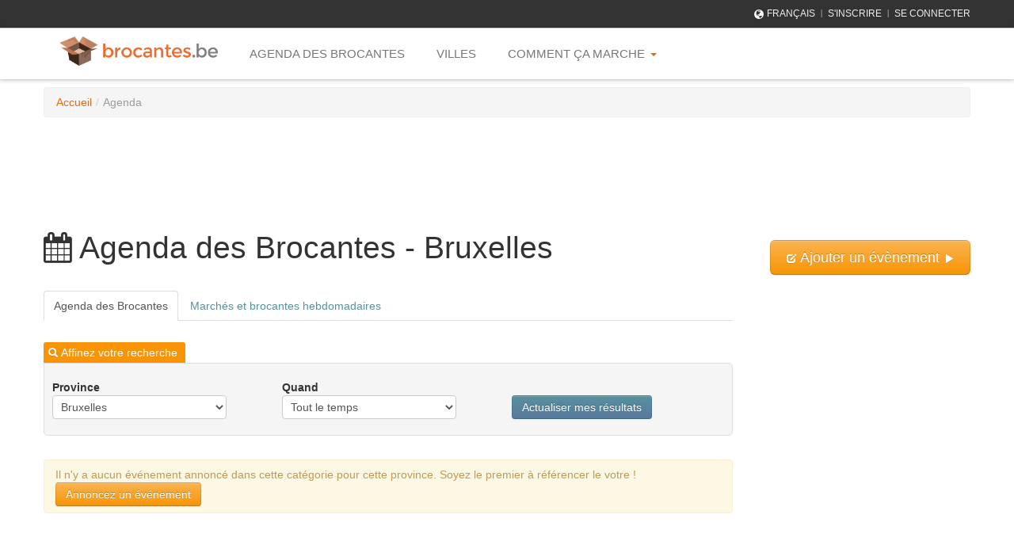

--- FILE ---
content_type: text/html; charset=UTF-8
request_url: https://www.brocantes.be/fr/agenda/province/Bruxelles/Tous_les_evenements
body_size: 5694
content:
<!DOCTYPE html>
<html xmlns="http://www.w3.org/1999/xhtml" xml:lang="en" lang="en">
<head>
	<meta http-equiv="Content-Type" content="text/html; charset=utf-8" />
	<meta name="language" content="fr" />
    <link href='http://fonts.googleapis.com/css?family=Lato:300,400,700,900' rel='stylesheet' type='text/css'>   
	<link href='http://fonts.googleapis.com/css?family=Open+Sans:400,300,300italic,400italic,600,600italic' rel='stylesheet' type='text/css'>
    <link rel="stylesheet" href="//maxcdn.bootstrapcdn.com/font-awesome/4.3.0/css/font-awesome.min.css">
	<meta name="description" content="Agenda des Brocantes - Bruxelles - Tous les evenements" />
<meta name="viewport" content="width=device-width, initial-scale=1.0" />
<link rel="stylesheet" type="text/css" href="/assets/7d883f12/css/bootstrap.css" />
<link rel="stylesheet" type="text/css" href="/assets/7d883f12/css/bootstrap-responsive.css" />
<link rel="stylesheet" type="text/css" href="/assets/7d883f12/css/yii.css" />
<link rel="stylesheet" type="text/css" href="/themes/brocantes/css/styles.css" />
<script type="text/javascript" src="/assets/cec3363b/jquery.js"></script>
<script type="text/javascript" src="/assets/7d883f12/js/bootstrap.js"></script>
<title>Agenda des Brocantes - Bruxelles - Tous les evenements - fr - Brocantes.be</title>
	

	</head>

<body>
<div id="wrap">

<script type="text/javascript">
    $(function () {
        $("#toInbox").tooltip();
        $("#toNotification").tooltip();
    });
</script>
<!--=== Top ===-->    
<div class="top">
    <div class="container">
        <ul class="logincockpit pull-right">
            <li class="lang-list-drop"><i class="icon-globe icon-white"></i><a>Français<i class="icon-sort-up"></i></a>
                <ul class="lang-list">
                    <li class="active">
                    	<a href="/fr">Français</a> 
                    	<i class="icon-ok"></i>                    </li>
                    <li class="">
                    	<a href="/nl">Nederlands</a>
                    	                    </li>
                </ul>
            </li>
                        <li class="dvider">&nbsp;|&nbsp;</li> 
            <li><a href="/signup/index" class="signup-btn">S'inscrire</a></li>
            <li class="dvider">&nbsp;|&nbsp;</li>
            <li><a href="/login/index" class="login-btn">Se connecter</a></li>
			         </ul>
    </div>      
</div>
<!--=== End Top ===-->
<div class="header">
	<div class="container">
		<div class="navbar"><div class="navbar-inner"><div class="container-fluid"><a class="btn btn-navbar" data-toggle="collapse" data-target="#yii_bootstrap_collapse_0"><span class="icon-bar"></span><span class="icon-bar"></span><span class="icon-bar"></span></a><a href="/fr" class="brand"><img src="/css/logo-brocante-be.png" style="width:200px!important"></a><div class="nav-collapse" id="yii_bootstrap_collapse_0"><ul id="yw0" class="nav"><li><a href="/fr/agenda">Agenda des Brocantes</a></li><li><a href="/fr/city">Villes</a></li><li class="dropdown"><a class="dropdown-toggle" data-toggle="dropdown" href="#">Comment ça marche <span class="caret"></span></a><ul id="yw1" class="dropdown-menu"><li><a tabindex="-1" href="/fr/how_it_works/expositor">Exposant</a></li><li><a tabindex="-1" href="/fr/how_it_works/organizator">Organisateur</a></li></ul></li></ul></div></div></div></div>	</div>
</div>
<!--=== End Header ===--> 	
<div class="container" id="page">

			<ul class="breadcrumbs breadcrumb"><li><a href="/">Accueil</a><span class="divider">/</span></li><li class="active">Agenda</li></ul><!-- breadcrumbs -->
	
	<div id="content">
	        <div class="row-fluid" style="text-align:center; margin-bottom:20px;">
	<!--	
            <script>
                /* ResponsiveAdSense */
                var r = [[0, ["2009295958", 200, 200]], [470, ["5187580577", 468, 60]], [730, ["2431808310", 728, 90]]],
                    W = window;
                w = W.top.innerWidth, e = W.frameElement, i = r.length - 1;
                if (w < r[i][0]) {
                    while (--i) {
                        if (r[i][0] < w) {
                            break;
                        }
                    }
                }
                ;
                r = r[i][1];
                if (e) {
                    e.width = r[1];
                    e.height = r[2]
                }
                ;
                google_ad_client = "ca-pub-6753437104200705";
                google_ad_slot = r[0];
                google_ad_width = r[1];
                google_ad_height = r[2];
            </script>
            <script type="text/javascript" src="http://pagead2.googlesyndication.com/pagead/show_ads.js"></script>
--><script async src="//pagead2.googlesyndication.com/pagead/js/adsbygoogle.js"></script>
<!-- brocantes-adaptable -->
<ins class="adsbygoogle"
     style="display:inline-block;width:728px;height:90px"
     data-ad-client="ca-pub-6753437104200705"
     data-ad-slot="2431808310"></ins>
<script>
(adsbygoogle = window.adsbygoogle || []).push({});
</script>
        </div>
    
<!--
<script src="/js/jquery.masonry.min.js"></script>
<script src="/js/imgLiquid-min.js"></script>

<script src="/js/jquery.freetile.min.js"></script>

-->

<style>
.caption-full {
position: relative!important;
display: block!important;

}
</style>

<script>

String.prototype.replaceAll = function (find, replace) {
    var str = this;
    return str.replace(new RegExp(find, 'g'), replace);
};

function reloadFilters() {
	var province = $("#province_selector").val();
	var hebdo = $("#hebdo_selector").val();
    var date_filter = $("#date_filter").val();


	
	var tout = "Tous les événements";
	var lang = "fr";

    str_hebdo = "?hebdo=" + hebdo;
    str_date_filter = "&date=" + date_filter;
	
	tout = tout.replaceAll(" ", "_");
	tout = tout.replaceAll("-", "_");
	tout = tout.replaceAll("è", "e");
	tout = tout.replaceAll("ë", "e");
	tout = tout.replaceAll("é", "e");
	
	
	province = province.replaceAll(" ", "_");
	province = province.replaceAll("-", "_");
	province = province.replaceAll("è", "e");
	province = province.replaceAll("ë", "e");
	province = province.replaceAll("é", "e");

    window.location = "/" + lang + "/agenda/province/" + province + "/" + tout + str_hebdo + str_date_filter;

}
$(document).ready(function () {


	
    
   	//$('.thumbnails').freetile({
    //	animate: true,
    //	elementDelay: 30,
    //	selector: '.item'
	//});
	
	
	//$('.thumbnails .thumbnail').hover(
    //   function () {
    //        $(this).find('.caption-full').slideDown(150);
    //        $(this).find('.caption-min').hide(150);
    //    },
    //    function () {
    //        $(this).find('.caption-full').slideUp(150);
    //        $(this).find('.caption-min').show(150);
    //    });
		
	
});
	
</script>

<div class="row-fluid">
	<div class="span9">
				<h1><i class="fa fa-calendar"></i> Agenda des Brocantes - Bruxelles</h1>
	</div>
	<div class="span3 text-right"><br>
		<a href="/fr/brocante/create" class="btn btn-large btn-warning"><i class="icon-edit icon-white"></i> Ajouter un évènement <i class="icon-play icon-white"></i></a>
	</div>
</div>

<br>

<div class="row-fluid">

	<div class="span9">

        <ul class="nav nav-tabs" style="margin-bottom:30px; ">
            <li class="active"><a href="#">Agenda des Brocantes</a></li>
            <li>
                <a href="https://www.brocantes.be/fr/agenda/hebdo">Marchés et brocantes hebdomadaires</a>
            </li>
        </ul>

        <label class="up-pill-label"><i
                class="icon-white icon-search">&nbsp</i>&nbsp;Affinez votre recherche</label>

        <div class="filters-agenda" style="margin-bottom:30px; padding:0 10px 10px 10px;">

            <form method="POST" name="frm-filter" id="frm-filter"></form>
            <div class="row-fluid">
                <div class="span4">
                    <strong>Province</strong><br>
                    <select id="province_selector">
                        <option
                            value="Toute la Belgique">Toute la Belgique</option>
                        								<option
									value="Antwerpen" >Antwerpen</option>
																<option
									value="Anvers" >Anvers</option>
																<option
									value="Brabant Flamand" >Brabant Flamand</option>
																<option
									value="Brabant Wallon" >Brabant Wallon</option>
																<option
									value="Bruxelles"  selected>Bruxelles</option>
																<option
									value="Flandre-Occidentale" >Flandre-Occidentale</option>
																<option
									value="Flandre-Orientale" >Flandre-Orientale</option>
																<option
									value="Hainaut" >Hainaut</option>
																<option
									value="Liège" >Liège</option>
																<option
									value="Limbourg" >Limbourg</option>
																<option
									value="Limburg" >Limburg</option>
																<option
									value="Luxembourg" >Luxembourg</option>
																<option
									value="Namur" >Namur</option>
																<option
									value="Oost-Vlaanderen" >Oost-Vlaanderen</option>
																<option
									value="Vlaams Brabant" >Vlaams Brabant</option>
																<option
									value="West-Vlaanderen" >West-Vlaanderen</option>
								                    </select>
                </div>

                <div class="span4">
                    <strong>Quand</strong><br>
                    <select id="date_filter">
                        <option
                            value="0"  selected >Tout le temps</option>
                        <option
                            value="1"  >Aujourd'hui</option>
                        <option
                            value="2"  >Demain</option>
                        <option
                            value="3"  >7 prochains jours</option>
                        <option
                            value="4"  >30 prochains jours</option>
                    </select>
                </div>
                <div class="span4">
                    <!--
                    <strong>Brocantes hebdomadaires</strong><br>
                    <select id="hebdo_selector">
                        <option value="1">Oui</option>
                        <option
                            value="0"  selected >Non</option>
                    </select>
                    -->
                    <br>
                    <button class="btn btn-primary"
                            onClick="reloadFilters();">Actualiser mes résultats</button>
                </div>
            </div>


            </form>


        </div>
	
	
			<div class="alert">
			Il n'y a aucun événement annoncé dans cette catégorie pour cette province. Soyez le premier à référencer le votre !  &nbsp;&nbsp; 
							<a class="btn btn-warning" href="#mb-message" role="button" data-toggle="modal">Annoncez un événement</a>			
							
			
		</div>
		<div id="mb-message" class="modal hide fade" tabindex="-1" role="dialog" aria-labelledby="myModalLabel" aria-hidden="true">
				  <div class="modal-header">
				    <button type="button" class="close" data-dismiss="modal" aria-hidden="true">×</button>
				    <h3 id="myModalLabel">Veuillez vous connecter</h3>
				  </div>
				  <div class="modal-body">	  	
				    <p>
				    	<div class="row-fluid">
					    	Connectez-vous ou inscrivez-vous sur brocantes.be afin de profiter de toutes les fonctionnalités disponibles !				    	</div>
				    </p>
				  </div>
				  <div class="modal-footer">
				    <!--<button class="btn" data-dismiss="modal" aria-hidden="true">Fermer</button>-->
				    <a class="btn btn-primary" href="/fr/login">Se connecter</a>				    <a class="btn btn-primary" href="/fr/signup">S'inscrire</a>				  </div>
				</div>
		</div>
<div class="span3" style="padding-top:5px">
	<!--<script async src="//pagead2.googlesyndication.com/pagead/js/adsbygoogle.js"></script>

	<ins class="adsbygoogle"
	     style="display:inline-block;width:250px;height:250px"
	     data-ad-client="ca-pub-6753437104200705"
	     data-ad-slot="9443488575"></ins>
	<script>
	(adsbygoogle = window.adsbygoogle || []).push({});
	</script>
	-->
<script async src="//pagead2.googlesyndication.com/pagead/js/adsbygoogle.js"></script>
<!-- brocantes-adaptable -->
<ins class="adsbygoogle"
     style="display:inline-block;width:120px;height:600px"
     data-ad-client="ca-pub-6753437104200705"
     data-ad-slot="6445565771"></ins>
<script>
(adsbygoogle = window.adsbygoogle || []).push({});
</script>
	
	
	<ul class="nav nav-list well">
		<h3>Catégories</h3>
			<li><a href="/fr/categories/10/Cartes-Postales/brocantes">Cartes Postales (43)</a></li><li><a href="/fr/categories/11/Cinéma-TV-Video/brocantes">Cinéma, TV & Video (28)</a></li><li><a href="/fr/categories/12/Jeux-Jouets-Figurines/brocantes">Jeux, Jouets & Figurines (47)</a></li><li><a href="/fr/categories/13/Livres-BD-Revues/brocantes">Livres, BD, Revues (51)</a></li><li><a href="/fr/categories/14/Loisirs-créatifs/brocantes">Loisirs créatifs (32)</a></li><li><a href="/fr/categories/15/Militaria/brocantes">Militaria (29)</a></li><li><a href="/fr/categories/16/Modélisme-Maquettisme/brocantes">Modélisme & Maquettisme (29)</a></li><li><a href="/fr/categories/17/Monnaies-Billets/brocantes">Monnaies & Billets (43)</a></li><li><a href="/fr/categories/18/Musique-Instruments/brocantes">Musique & Instruments (38)</a></li><li><a href="/fr/categories/19/Photographie/brocantes">Photographie (37)</a></li><li><a href="/fr/categories/20/Sports/brocantes">Sports (23)</a></li><li><a href="/fr/categories/21/Timbres/brocantes">Timbres (43)</a></li><li><a href="/fr/categories/22/Vinyles/brocantes">Vinyles (46)</a></li><li><a href="/fr/categories/23/Vintage/brocantes">Vintage (47)</a></li><li><a href="/fr/categories/24/Meubles/brocantes">Meubles (37)</a></li>	</ul>
	
	<div style="margin-bottom:30px"></div>
	<div id="fb-root"></div>
<script>(function(d, s, id) {
  var js, fjs = d.getElementsByTagName(s)[0];
  if (d.getElementById(id)) return;
  js = d.createElement(s); js.id = id;
  js.src = "//connect.facebook.net/fr_FR/all.js#xfbml=1&appId=296797560478499";
  fjs.parentNode.insertBefore(js, fjs);
}(document, 'script', 'facebook-jssdk'));</script>

<div class="fb-like-box" data-href="https://www.facebook.com/pages/BROCANTESBE/196629597054240" data-width="270" data-colorscheme="light" data-show-faces="true" data-header="true" data-stream="false" data-show-border="false"></div>
	
	<div class="clear" style="margin-bottom:30px"></div>
	<script async src="//pagead2.googlesyndication.com/pagead/js/adsbygoogle.js"></script>
	<!-- brocante vertical estrecho -->
	<ins class="adsbygoogle"
     style="display:inline-block;width:120px;height:600px"
     data-ad-client="ca-pub-6753437104200705"
     data-ad-slot="6445565771"></ins>
	<script>
	(adsbygoogle = window.adsbygoogle || []).push({});
	</script>
</div>

</div>

	
</div><!-- content -->

	<div class="clear"></div>
	
</div><!-- page -->
<!--<div id="push"></div>-->
</div>
	
	<div class="container" style="margin-top:30px;"> 
&nbsp;<br>
</div>

<div id="footer">
	
    
	
	<footer>
	<div class="container">	
	
	<div class="row-fluid">
		<div class="span12 text-center">
		<h2>La brocante proche de chez vous</h2>
		</div>
	</div>
    
    <div class="row">
	        <div class="span3">
	        	
			</div>
			<div class="span6 social-logos text-center">
				<a href="https://www.facebook.com/pages/BROCANTESBE/196629597054240" target="_blank"><img src="/images/1377999018_facebook_circle_gray.png"></a>
		    	<a href="https://plus.google.com/111183679557670980949/posts" target="_blank"><img src="/images/1378003886_google_circle_gray.png"></a>
		    	<a href="https://twitter.com/@brocantes1" target="_blank"><img src="/images/1377998997_twitter_circle_gray.png"></a>
		    	<a href="http://statigr.am/tag/brocantesbe/" target="_blank"><img src="/images/1377999037_instagram_circle_gray.png"></a>
		   		<!--<img src="/images/1377999008_youtube_circle_gray.png">-->
			</div>
		    <div class="span3">
		    	
			</div>
    </div>
  
    <br>
  
    <div class="row ftlinks">
    	<div class="span3">
    		<h4>Pages</h4>
    		<ul class="">  	
				<li><a href="/fr/agenda">Agenda des Brocantes</a></li><li><a href="/fr/categories">Catégories</a></li><li><a href="/fr/product">Objets de Collection</a></li><li><a href="/fr/how_it_works/organizator">Organisateur</a></li><li><a href="/fr/how_it_works/expositor">Exposant</a></li><li><a href="/fr/terms">Conditions d'utilisation</a></li><li><a href="/fr/site/contact">Contact</a></li>		
			</ul>			
    	</div>
    	<div class="span3">
    		<h4>Catégories</h4>
    		<ul class="">  	
    		<li><a href="/fr/categories/10/Cartes-Postales/brocantes">Cartes Postales</a></li><li><a href="/fr/categories/11/Cinéma-TV-Video/brocantes">Cinéma, TV & Video</a></li><li><a href="/fr/categories/12/Jeux-Jouets-Figurines/brocantes">Jeux, Jouets & Figurines</a></li><li><a href="/fr/categories/13/Livres-BD-Revues/brocantes">Livres, BD, Revues</a></li><li><a href="/fr/categories/14/Loisirs-créatifs/brocantes">Loisirs créatifs</a></li><li><a href="/fr/categories/15/Militaria/brocantes">Militaria</a></li><li><a href="/fr/categories/16/Modélisme-Maquettisme/brocantes">Modélisme & Maquettisme</a></li><li><a href="/fr/categories/17/Monnaies-Billets/brocantes">Monnaies & Billets</a></li><li><a href="/fr/categories/18/Musique-Instruments/brocantes">Musique & Instruments</a></li><li><a href="/fr/categories/19/Photographie/brocantes">Photographie</a></li><li><a href="/fr/categories/20/Sports/brocantes">Sports</a></li><li><a href="/fr/categories/21/Timbres/brocantes">Timbres</a></li><li><a href="/fr/categories/22/Vinyles/brocantes">Vinyles</a></li><li><a href="/fr/categories/23/Vintage/brocantes">Vintage</a></li><li><a href="/fr/categories/24/Meubles/brocantes">Meubles</a></li>  
    		
    		</ul>
    	</div>
    	<div class="span3">
    		<h4>Agenda des Brocantes</h4>
    		<ul class="">
				<li class="active"><a href="/fr/agenda">All</a></li>
				<li class=""><a href="/fr/agenda/province/Antwerpen">Antwerpen</a></li>
				<li class=""><a href="/fr/agenda/province/Brabant_Wallon">Brabant Wallon</a></li>
				<li class=""><a href="/fr/agenda/province/Bruxelles">Bruxelles</a></li>
				<li class=""><a href="/fr/agenda/province/Hainaut">Hainaut</a></li>
				<li class=""><a href="/fr/agenda/province/Liege">Liège</a></li>
				<li class=""><a href="/fr/agenda/province/Limburg">Limburg</a></li>
				<li class=""><a href="/fr/agenda/province/Luxembourg">Luxembourg</a></li>
				<li class=""><a href="/fr/agenda/province/Namur">Namur</a></li>
				<li class=""><a href="/fr/agenda/province/Oost_Vlaanderen">Oost-Vlaanderen</a></li>
				<li class=""><a href="/fr/agenda/province/Vlaams_Brabant">Vlaams Brabant</a></li>
				<li class=""><a href="/fr/agenda/province/West_Vlaanderen">West-Vlaanderen</a></li>			
			</ul>
    	</div>
    	<div class="span3">
    		<div style="background-color: #ffffff; width:300px; display:inline;height:111px;">
    			<h4>Social</h4>
				<div id="fb-root"></div>
				<script>
				(function(d, s, id) {
				  var js, fjs = d.getElementsByTagName(s)[0];
				  if (d.getElementById(id)) return;
				  js = d.createElement(s); js.id = id;
				  js.src = "//connect.facebook.net/fr_FR/all.js#xfbml=1";
				  fjs.parentNode.insertBefore(js, fjs);
				}(document, 'script', 'facebook-jssdk'));
				</script>
	            <div  style="background-color: white; border:1px solid black" class="fb-like-box" 
	            	data-href="https://www.facebook.com/pages/BROCANTESBE/196629597054240" 
	            	data-width="298"	            	
	            	data-show-faces="false" 
	            	data-stream="false" 
	            	data-show-border="true" 
	            	data-header="true"
	            	>
	            </div>
	            
	         </div>   
	         <div style="width:300px; display:inline">
	            <!-- Place this tag where you want the widget to render. -->
				<div class="g-page" data-href="https://plus.google.com/111183679557670980949" data-layout="landscape" data-rel="publisher"></div>
				
				<!-- Place this tag after the last widget tag. -->
				<script type="text/javascript">
				  window.___gcfg = {lang: 'fr'};
				
				  (function() {
				    var po = document.createElement('script'); po.type = 'text/javascript'; po.async = true;
				    po.src = 'https://apis.google.com/js/plusone.js';
				    var s = document.getElementsByTagName('script')[0]; s.parentNode.insertBefore(po, s);
				  })();
				</script>
			</div>
    	</div>
    </div>
	<!-- footer -->
   </div>
	</footer>
	<script type="text/javascript">
	
	  var _gaq = _gaq || [];
	  _gaq.push(['_setAccount', 'UA-32940407-1']);
	  _gaq.push(['_trackPageview']);
	
	  (function() {
	    var ga = document.createElement('script'); ga.type = 'text/javascript'; ga.async = true;
	    ga.src = ('https:' == document.location.protocol ? 'https://ssl' : 'http://www') + '.google-analytics.com/ga.js';
	    var s = document.getElementsByTagName('script')[0]; s.parentNode.insertBefore(ga, s);
	  })();
	
	</script>
	<div class="underfooter container-fluid">
		<div class="row-fluid">
			<div class="span12 text-center">
				<span class="copywright">© BROCANTES.BE 2001-2014 - All rights reserved</span>
			</div>			
		</div>
	</div>
</div>
<script type="text/javascript">
/*<![CDATA[*/
jQuery(function($) {
jQuery('body').tooltip({'selector':'a[rel=tooltip]'});
jQuery('body').popover({'selector':'a[rel=popover]'});
jQuery('#yii_bootstrap_collapse_0').collapse({'parent':false,'toggle':false});
});
/*]]>*/
</script>
</body>
</html>


--- FILE ---
content_type: text/html; charset=utf-8
request_url: https://accounts.google.com/o/oauth2/postmessageRelay?parent=https%3A%2F%2Fwww.brocantes.be&jsh=m%3B%2F_%2Fscs%2Fabc-static%2F_%2Fjs%2Fk%3Dgapi.lb.en.OE6tiwO4KJo.O%2Fd%3D1%2Frs%3DAHpOoo_Itz6IAL6GO-n8kgAepm47TBsg1Q%2Fm%3D__features__
body_size: 162
content:
<!DOCTYPE html><html><head><title></title><meta http-equiv="content-type" content="text/html; charset=utf-8"><meta http-equiv="X-UA-Compatible" content="IE=edge"><meta name="viewport" content="width=device-width, initial-scale=1, minimum-scale=1, maximum-scale=1, user-scalable=0"><script src='https://ssl.gstatic.com/accounts/o/2580342461-postmessagerelay.js' nonce="1ysQmDHwUQ9LE8ogPsVEfQ"></script></head><body><script type="text/javascript" src="https://apis.google.com/js/rpc:shindig_random.js?onload=init" nonce="1ysQmDHwUQ9LE8ogPsVEfQ"></script></body></html>

--- FILE ---
content_type: text/html; charset=utf-8
request_url: https://www.google.com/recaptcha/api2/aframe
body_size: 265
content:
<!DOCTYPE HTML><html><head><meta http-equiv="content-type" content="text/html; charset=UTF-8"></head><body><script nonce="PFXrzNij2GouEwn9fE8Mqg">/** Anti-fraud and anti-abuse applications only. See google.com/recaptcha */ try{var clients={'sodar':'https://pagead2.googlesyndication.com/pagead/sodar?'};window.addEventListener("message",function(a){try{if(a.source===window.parent){var b=JSON.parse(a.data);var c=clients[b['id']];if(c){var d=document.createElement('img');d.src=c+b['params']+'&rc='+(localStorage.getItem("rc::a")?sessionStorage.getItem("rc::b"):"");window.document.body.appendChild(d);sessionStorage.setItem("rc::e",parseInt(sessionStorage.getItem("rc::e")||0)+1);localStorage.setItem("rc::h",'1768899995769');}}}catch(b){}});window.parent.postMessage("_grecaptcha_ready", "*");}catch(b){}</script></body></html>

--- FILE ---
content_type: text/css
request_url: https://www.brocantes.be/assets/7d883f12/css/yii.css
body_size: 575
content:
.grid-view { padding-top:20px; }
.grid-view table.items th a {
  display:block;
  position:relative;
}
.grid-view table.items th a .caret {
  display:none;
  position:absolute;
  right:5px;
  top:7px;
}
.grid-view table.items th a.asc .caret { display:block; }
.grid-view table.items th a.desc .caret {
  border-bottom:4px solid #000000;
  border-top:none;
  display:block;
}
.grid-view table.items tr.selected td { background:#eeeeee; }
.grid-view .filters .filter-container { padding:0 15px 0 0; }
.grid-view .filters input, .grid-view .filters select {
  margin-bottom:0;
  width:100%;
}
.grid-view .button-column {
  text-align:center;
  width:50px;
}
.grid-view .checkbox-column { width:15px; }
.grid-view .summary {
  margin-bottom:5px;
  text-align:right;
}
.grid-view .pager { margin-top:5px; }
.grid-view .empty { font-style:italic; }
.grid-view-loading { background:url(../img/loading.gif) no-repeat; }
.list-view { padding-top:20px; }
.list-view .summary {
margin-bottom:10px;
color:#555;
text-align:right;
}
.list-view .pager { margin-top:5px; }
.list-view .sorter {
  margin:0 0 5px 0;
  text-align:right;
}
.list-view .sorter ul {
  display:inline;
  list-style:none outside none;
  margin:0;
  padding:0;
}
.list-view .sorter li {
  display:inline;
  margin:0 0 0 5px;
  padding:0;
}
.list-view .sorter a .caret {
  position:absolute;
  right:5px;
  top:7px;
}
.list-view .sorter a .caret.desc .caret {
  border-bottom:4px solid #000000;
  border-top:none;
}
.list-view-loading { background:url(../img/loading.gif) no-repeat; }
.detail-view .null { color:#ffc0cb; }
.detail-view th {
  text-align:right;
  width:160px;
}
span.required { color:#ff0000; }
.form-inline label.error, .form-horizontal label.error, .form-vertical label.error { color:#b94a48; }
.form-inline select.error, .form-inline input.error, .form-inline textarea.error, .form-horizontal select.error, .form-horizontal input.error, .form-horizontal textarea.error, .form-vertical select.error, .form-vertical input.error, .form-vertical textarea.error {
  border-color:#b94a48;
  color:#b94a48;
}
.form-inline select.error:focus, .form-inline input.error:focus, .form-inline textarea.error:focus, .form-horizontal select.error:focus, .form-horizontal input.error:focus, .form-horizontal textarea.error:focus, .form-vertical select.error:focus, .form-vertical input.error:focus, .form-vertical textarea.error:focus { border-color:#953b39; }
.form-inline .help-block.error, .form-inline .help-inline.error, .form-horizontal .help-block.error, .form-horizontal .help-inline.error, .form-vertical .help-block.error, .form-vertical .help-inline.error { color:#b94a48; }


--- FILE ---
content_type: text/css
request_url: https://www.brocantes.be/themes/brocantes/css/styles.css
body_size: 2795
content:
#page {
    padding-top: 0px;
}


footer {padding-bottom:50px;background: #333333;margin-top:0px;padding-top:25px;}
.underfooter {background:#CCCCCC !important;padding-top:10px;color:#333333;font-size:12px;}
footer a {color:#eeeeee;}
footer a:hover {color:#dddddd;}
@media (max-width: 480px) {
footer, .underfooter {margin-left:-20px;margin-right:-20px;padding-left:20px;padding-right:20px;}
}
footer h2 {color:#eeeeee}
footer .social-logos img{width:64px;}

.btn-custom {
  background-color: hsl(36, 100%, 40%) !important;
  background-repeat: repeat-x;
  filter: progid:DXImageTransform.Microsoft.gradient(startColorstr="#ffad32", endColorstr="#cc7a00");
  background-image: -khtml-gradient(linear, left top, left bottom, from(#ffad32), to(#cc7a00));
  background-image: -moz-linear-gradient(top, #ffad32, #cc7a00);
  background-image: -ms-linear-gradient(top, #ffad32, #cc7a00);
  background-image: -webkit-gradient(linear, left top, left bottom, color-stop(0%, #ffad32), color-stop(100%, #cc7a00));
  background-image: -webkit-linear-gradient(top, #ffad32, #cc7a00);
  background-image: -o-linear-gradient(top, #ffad32, #cc7a00);
  background-image: linear-gradient(#ffad32, #cc7a00);
  border-color: #cc7a00 #cc7a00 hsl(36, 100%, 35%);
  color: #333 !important;
  text-shadow: 0 1px 1px rgba(255, 255, 255, 0.33);
  -webkit-font-smoothing: antialiased;
}

.brand 
{
display:block;

}

#btmlogo a 
{
	z-index:39;display:block;
}

.followers, .following {display:block;list-style-type:none;margin:0;padding:0;} 
.followers li, .following li {float:left;}
.followers a, .following a {margin-right:5px;}

.user_pic_25 {height:25px;width:25px;border-radius:2px;}

.comments-list {display:block;list-style-type:none;margin:0;padding:0;} 
.comments-list li img {margin-right:5px;margin-bottom:5px;}

#homeCarousel {margin-bottom:10px;margin-top:0px;}
.carousel-inner .item {
text-align:center;
}
.carousel-caption { background: none !important; text-shadow: 0px 0px 2px rgba(0, 0, 0, 1);filter: dropshadow(color=#212121, offx=1, offy=1);padding-top:0px !important;padding-bottom:40px !important;}
.carousel-caption h1 {line-height:65px;display: inline;padding-top:5px;padding-right:20px;padding-left:20px;padding-bottom:60px;font-size:40px;margin-bottom:90px !important;border-radius:5px;background:transparent url('../images/111111-0.5.png');}
.homecol h3 {font-size:23px;line-height:20px;margin:10px 0 0 0 !important;padding:0 !important;}
.homecol p {margin:5px 0;}
.carousel-control {margin-top:0px !important;}
.listprovincehome {list-style-type:none;padding:0;margin:0;}
.listprovincehome li {margin-bottom:10px;font-size:18px;}
#topfooter h3 small {font-size:25px;display:block;margin-bottom:35px !important;}

.topNavImageProfile {border:1px solid #fff;width:40px;height:40px;float:left;display:block;}
.pagination {text-align:center;}


/*Top Bar (login, search etc.)
------------------------------------*/
.top {
	padding:6px 0 8px;
	border-bottom: 1px solid #e5e5e5;
	background-color:#333333;
	background: #333333; /* Old browsers */
	}

.logincockpit {
	margin:0;
	padding:0;
	z-index:9999;
	list-style:none;
	position:relative;
}

.logincockpit li {
	display:inline;
	list-style:none;
	padding-bottom:15px;
}

.logincockpit li a, 
.logincockpit li a:hover {
	color:#eeeeee;
	font-size:12px;
	text-transform:uppercase;
	font-family:'Open Sans', sans-serif;
}

.logincockpit li.dvider { 
	top:-1px;
	padding:0;
	font-size:11px;
	position:relative;
	margin:0 !important;
	font-family:Tahoma;
	color:#eeeeee;
}
.logincockpit li.toInbox i, .logincockpit li.toNotification i  {margin-top:-1px; }

.logincockpit i {
	font-size:18px;
	margin-top:3px;
	cursor:pointer;

}
/*User-cockpit*/
.logincockpit li.user-list-drop ul.user-list { 
	
	top:30px; 
	margin:0;
	right:0px;
	display:none; 
	padding-top:4px;
	position:absolute; 
	border-radius:3px;
	padding-bottom:4px;
	background:#f0f0f0;
}

.logincockpit li.user-list-drop:hover ul.user-list { 
	display:block; 
}

.logincockpit li.user-list-drop ul.user-list li { 
	padding-bottom:0;
	display:list-item;
	position:relative;
	margin-bottom:1px;
}

.logincockpit li.user-list-drop ul.user-list li a { 
	color:#555;
	display:block;
	min-width:85px; 
	font-size:12px;
	padding:5px 12px;
	background:#f0f0f0;
	text-decoration:none;
}
.logincockpit li.user-list-drop ul.user-list li a i {margin-top:1px; }
.logincockpit li.user-list-drop ul.user-list li a:hover, 
.logincockpit li.user-list-drop ul.user-list li.active a {
	opacity:1 !important;
	color:#555 !important;
	font-size:12px !important;
	text-shadow:none !important;
	background:#fafafa !important;
}



.logincockpit li.user-list-drop ul.user-list li.sep {
height:1px;border-top:1px solid #cccccc;
}




/*Languages*/
.logincockpit li.lang-list-drop ul.lang-list { 
	top:30px; 
	margin:0;
	left:-6px;
	display:none; 
	padding-top:4px;
	position:absolute; 
	border-radius:3px;
	padding-bottom:4px;
	background:#f0f0f0;
}

.logincockpit li.lang-list-drop:hover ul.lang-list { 
	display:block; 
}

.logincockpit li.lang-list-drop ul.lang-list li { 
	padding-bottom:0;
	display:list-item;
	position:relative;
	margin-bottom:1px;
}

.logincockpit li.lang-list-drop ul.lang-list li a { 
	color:#555;
	display:block;
	min-width:85px; 
	font-size:10px;
	padding:2px 12px;
	background:#f0f0f0;
	text-decoration:none;
}

.logincockpit li.lang-list-drop ul.lang-list li a:hover, 
.logincockpit li.lang-list-drop ul.lang-list li.active a {
	opacity:1 !important;
	color:#555 !important;
	font-size:10px !important;
	text-shadow:none !important;
	background:#fafafa !important;
}

.logincockpit li.lang-list-drop ul.lang-list li.active i {
	top:2px; 
	right:10px;
	font-size:14px;
	cursor:default;
	position:absolute;
	text-shadow:0 1px 0 #e9e9e9;
}

.logincockpit i.icon-globe {
	color:#bbb;
	font-size:13px;
	margin:3px 3px 0 0;
}

.logincockpit li i.icon-sort-up {
	top:21px; 
	left:-1px;
	color:#eee;
	display:none;
	font-size:14px;
	cursor:default;
	position:absolute;
}

.logincockpit li:hover i.icon-sort-up {
	display:block;
}

.logincockpit li:hover i.icon-ok {
	top:-2px;
	color:#aaa;
}


/*Header (logo and menu)
------------------------------------*/
.header {
	z-index:999;
	position:relative;
	background:#EFEFEF;
-webkit-box-shadow: 0px 1px 5px rgba(50, 50, 50, 0.33);
-moz-box-shadow:    0px 1px 5px rgba(50, 50, 50, 0.33);
box-shadow:         0px 1px 5px rgba(50, 50, 50, 0.33);

background: #FFFFFF; /* Old browsers */
}

.header .container {
	position:relative;
}

.logo {
	position:absolute;
	top:-5px;
	left:0;
}

/*Menu*/
.navbar, 
.navbar-inner, 

.navbar-inverse {

	filter:none;
	border:none !important;
	padding:0;
	margin:0 !important;
	-webkit-box-shadow: none !important;
       -moz-box-shadow: none !important;
            box-shadow: none !important;
    background:none !important;
}

.nav i.icon-sort-up { 
	position:absolute; 
	font-size:13px;
	bottom:-6px;
}

.navbar-inner {
	padding-left: 0px !important;
	padding-right: 0px !important;
}

.navbar .nav > li { 
	display:block; 
	position:relative;
}
.navbar .nav > li > a {
	height:40px;
	display:block;
	font-size:15px;
	font-weight:400;
	color: #777777;
	text-shadow:none;
	padding:22px 20px 0px 20px !important;
	text-transform:uppercase;
	border-bottom:solid 2px #FFFFFF;
	font-family:'Open Sans', sans-serif;
    -webkit-transition:all 0.4s ease-in-out;
    -moz-transition:all 0.4s ease-in-out;
    -o-transition:all 0.4s ease-in-out;
    transition:all 0.4s ease-in-out;
}

.collapse.in ul { 
	margin-top:10px !important;
}

.collapse.in li a { 
	padding:0 10px;
	border-bottom:solid 1px #eee;
	background:none;
}

.collapse.in li a:hover,
.collapse.in li a.dropdown-toggle { 
	border-bottom:solid 1px #EC890D !important;
	background:none !important;
}

.collapse.in ul.dropdown-menu {
	margin-bottom:5px;
}

.collapse.in ul.dropdown-menu a {
	padding:5px;
	border-bottom:solid 1px #bbb; 
}

.nav-collapse .nav > li > a, .nav-collapse .dropdown-menu a {
	margin:0 !important;
	border-radius:0 !important;
}

.navbar .nav > li > a:focus,
.navbar .nav > li > a:hover {
  	color:#666666;
	border-bottom:solid 2px #DF6A14;
}

.navbar .nav > .active > a,
.navbar .nav > .active > a:focus {
  	color:#000000;	
  	text-decoration:none;
	border-bottom:solid 2px #DF6A14;
  	background:none !important;	
  	-webkit-box-shadow:none !important;
       -moz-box-shadow:none !important;
          	box-shadow:none !important;
}

.navbar .nav > .active > a:hover {	
  	color:#000000;	
	background:none;		
	border-bottom:solid 2px #DF6A14;
  	-webkit-box-shadow:none;
    -moz-box-shadow:none;
    box-shadow:none;
}

/* breadcrumb styles
      -------------------------------------------------- */

.breadcrumbs { margin-top:10px !important;background-color:#f5f5f5 !important;border:1px solid #eee;}
.breadcrumbs a,
.breadcrumbs a:focus,
.breadcrumbs a:hover
{color:#DF6A14}

/* Footer styles */


.ftlinks h4 { color:#f89406;font-weight:100;font-size:20px;border-bottom:2px solid #f89406;padding-bottom:10px; }
.ftlinks ul {list-style-type:none;padding-left:0;margin-left:0;font-size:16px;font-weight:200;letter-spacing:2px;}
.ftlinks ul li {line-height:25px;}

      /* Lastly, apply responsive CSS fixes as necessary */
      @media (max-width: 767px) {
        #footer {
          margin-left: -20px;
          margin-right: -20px;
          padding-left: 20px;
          padding-right: 20px; 
        }
        .top {
          margin-left: -20px;
          margin-right: -20px;
          padding-left: 0px;
          padding-right: 0px; 
        }
         .header {
          margin-left: -20px;
          margin-right: -20px;
          padding-left: 0px;
          padding-right: 0px; 
        }
        #btmlogo a 
		{
		z-index:0;display:block;margin-bottom:70px;
		}
        .underfooter { padding-top:10px !important;}
      }


.useralert {background-color:#EC890D;padding:5px;border-radius:2px;}

/*Arrow for menu*/
.navbar .nav > li > a .caret {
  margin:9px 0 0 3px !important;	
  border-top-color: #DF6A14 !important;	
  border-bottom-color: #DF6A14 !important;
}

/*Dropdown Menu*/
.dropdown-menu { 
	padding:0;
	border:none;
	margin-top:-4px; 
	min-width:200px;
	border-radius:0; 
	border-top:solid 2px #DF6A14; 
	border-bottom:solid 2px #687074; 
	z-index: 9999 !important;
}
.dropdown-menu li a { 
	color:#687074; 
	font-size:13px; 
	font-weight:400; 
	padding:6px 15px; 
	border-bottom:solid 1px #eee;
}
.dropdown-menu li > a:hover,
.dropdown-menu li > a:focus,
.dropdown-submenu:hover > a {
  color:#ffffff;
  background:#687074 !important;
    -webkit-transition:all 0.2s ease-in-out;
    -moz-transition:all 0.2s ease-in-out;
    -o-transition:all 0.2s ease-in-out;
    transition:all 0.2s ease-in-out;
	filter:none !important;
}

.dropdown-menu .active > a {
	color:#ffffff !important;
  	background:#687074 !important;
	filter:none !important;
}

.navbar .btn-navbar {
	padding:10px 15px;
	margin-top:15px !important;
	margin-right:15px !important;
	background:#DF6A14 !important;
	border:none !important;
}
.navbar .btn-navbar:hover {
	background:#EC890D !important;
}
.navbar .btn-navbar span, 
.navbar .btn-navbar:hover span { 
	background:#fff !important;
	box-shadow:none !important;
}

.navbar .nav > li > .dropdown-menu:after {
	left:19px;
}
.navbar .nav > li > .dropdown-menu:before {
	left:18px;
	border-bottom:none;
}
.navbar .nav > li > .dropdown-menu:after {
	left:19px;
	border-top-color: #DF6A14 !important;
	border-bottom-color: #DF6A14 !important;
}

.table-brocantes {
	border:1px solid #ddd !important;
}
